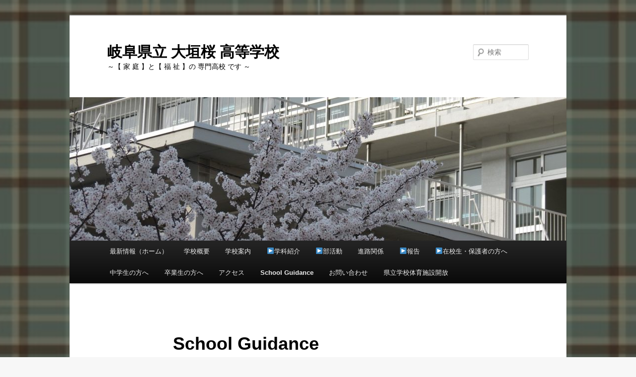

--- FILE ---
content_type: text/html; charset=UTF-8
request_url: https://school.gifu-net.ed.jp/wordpress/ogksakura-hs/school-guidance/
body_size: 7563
content:
<!DOCTYPE html>
<!--[if IE 6]>
<html id="ie6" lang="ja">
<![endif]-->
<!--[if IE 7]>
<html id="ie7" lang="ja">
<![endif]-->
<!--[if IE 8]>
<html id="ie8" lang="ja">
<![endif]-->
<!--[if !(IE 6) & !(IE 7) & !(IE 8)]><!-->
<html lang="ja">
<!--<![endif]-->
<head>
<meta charset="UTF-8" />
<meta http-equiv="X-UA-Compatible" content="IE=edge">
<meta name="viewport" content="width=device-width" />
<title>School Guidance | 岐阜県立 大垣桜 高等学校</title>
<link rel="profile" href="http://gmpg.org/xfn/11" />
<link rel="stylesheet" type="text/css" media="all" href="https://school.gifu-net.ed.jp/wordpress/ogksakura-hs/wp-content/themes/twentyeleven-child/style.css" />
<link rel="pingback" href="https://school.gifu-net.ed.jp/wordpress/ogksakura-hs/xmlrpc.php" />
<!--[if lt IE 9]>
<script src="https://school.gifu-net.ed.jp/wordpress/ogksakura-hs/wp-content/themes/twentyeleven/js/html5.js" type="text/javascript"></script>
<![endif]-->
<meta name='robots' content='max-image-preview:large' />
<link rel="alternate" type="application/rss+xml" title="岐阜県立 大垣桜 高等学校 &raquo; フィード" href="https://school.gifu-net.ed.jp/wordpress/ogksakura-hs/feed/" />
<link rel="alternate" type="application/rss+xml" title="岐阜県立 大垣桜 高等学校 &raquo; コメントフィード" href="https://school.gifu-net.ed.jp/wordpress/ogksakura-hs/comments/feed/" />
<script type="text/javascript">
window._wpemojiSettings = {"baseUrl":"https:\/\/s.w.org\/images\/core\/emoji\/14.0.0\/72x72\/","ext":".png","svgUrl":"https:\/\/s.w.org\/images\/core\/emoji\/14.0.0\/svg\/","svgExt":".svg","source":{"concatemoji":"https:\/\/school.gifu-net.ed.jp\/wordpress\/ogksakura-hs\/wp-includes\/js\/wp-emoji-release.min.js?ver=6.3.1"}};
/*! This file is auto-generated */
!function(i,n){var o,s,e;function c(e){try{var t={supportTests:e,timestamp:(new Date).valueOf()};sessionStorage.setItem(o,JSON.stringify(t))}catch(e){}}function p(e,t,n){e.clearRect(0,0,e.canvas.width,e.canvas.height),e.fillText(t,0,0);var t=new Uint32Array(e.getImageData(0,0,e.canvas.width,e.canvas.height).data),r=(e.clearRect(0,0,e.canvas.width,e.canvas.height),e.fillText(n,0,0),new Uint32Array(e.getImageData(0,0,e.canvas.width,e.canvas.height).data));return t.every(function(e,t){return e===r[t]})}function u(e,t,n){switch(t){case"flag":return n(e,"\ud83c\udff3\ufe0f\u200d\u26a7\ufe0f","\ud83c\udff3\ufe0f\u200b\u26a7\ufe0f")?!1:!n(e,"\ud83c\uddfa\ud83c\uddf3","\ud83c\uddfa\u200b\ud83c\uddf3")&&!n(e,"\ud83c\udff4\udb40\udc67\udb40\udc62\udb40\udc65\udb40\udc6e\udb40\udc67\udb40\udc7f","\ud83c\udff4\u200b\udb40\udc67\u200b\udb40\udc62\u200b\udb40\udc65\u200b\udb40\udc6e\u200b\udb40\udc67\u200b\udb40\udc7f");case"emoji":return!n(e,"\ud83e\udef1\ud83c\udffb\u200d\ud83e\udef2\ud83c\udfff","\ud83e\udef1\ud83c\udffb\u200b\ud83e\udef2\ud83c\udfff")}return!1}function f(e,t,n){var r="undefined"!=typeof WorkerGlobalScope&&self instanceof WorkerGlobalScope?new OffscreenCanvas(300,150):i.createElement("canvas"),a=r.getContext("2d",{willReadFrequently:!0}),o=(a.textBaseline="top",a.font="600 32px Arial",{});return e.forEach(function(e){o[e]=t(a,e,n)}),o}function t(e){var t=i.createElement("script");t.src=e,t.defer=!0,i.head.appendChild(t)}"undefined"!=typeof Promise&&(o="wpEmojiSettingsSupports",s=["flag","emoji"],n.supports={everything:!0,everythingExceptFlag:!0},e=new Promise(function(e){i.addEventListener("DOMContentLoaded",e,{once:!0})}),new Promise(function(t){var n=function(){try{var e=JSON.parse(sessionStorage.getItem(o));if("object"==typeof e&&"number"==typeof e.timestamp&&(new Date).valueOf()<e.timestamp+604800&&"object"==typeof e.supportTests)return e.supportTests}catch(e){}return null}();if(!n){if("undefined"!=typeof Worker&&"undefined"!=typeof OffscreenCanvas&&"undefined"!=typeof URL&&URL.createObjectURL&&"undefined"!=typeof Blob)try{var e="postMessage("+f.toString()+"("+[JSON.stringify(s),u.toString(),p.toString()].join(",")+"));",r=new Blob([e],{type:"text/javascript"}),a=new Worker(URL.createObjectURL(r),{name:"wpTestEmojiSupports"});return void(a.onmessage=function(e){c(n=e.data),a.terminate(),t(n)})}catch(e){}c(n=f(s,u,p))}t(n)}).then(function(e){for(var t in e)n.supports[t]=e[t],n.supports.everything=n.supports.everything&&n.supports[t],"flag"!==t&&(n.supports.everythingExceptFlag=n.supports.everythingExceptFlag&&n.supports[t]);n.supports.everythingExceptFlag=n.supports.everythingExceptFlag&&!n.supports.flag,n.DOMReady=!1,n.readyCallback=function(){n.DOMReady=!0}}).then(function(){return e}).then(function(){var e;n.supports.everything||(n.readyCallback(),(e=n.source||{}).concatemoji?t(e.concatemoji):e.wpemoji&&e.twemoji&&(t(e.twemoji),t(e.wpemoji)))}))}((window,document),window._wpemojiSettings);
</script>
<style type="text/css">
img.wp-smiley,
img.emoji {
	display: inline !important;
	border: none !important;
	box-shadow: none !important;
	height: 1em !important;
	width: 1em !important;
	margin: 0 0.07em !important;
	vertical-align: -0.1em !important;
	background: none !important;
	padding: 0 !important;
}
</style>
	<link rel='stylesheet' id='wp-block-library-css' href='https://school.gifu-net.ed.jp/wordpress/ogksakura-hs/wp-includes/css/dist/block-library/style.min.css?ver=6.3.1' type='text/css' media='all' />
<style id='wp-block-library-theme-inline-css' type='text/css'>
.wp-block-audio figcaption{color:#555;font-size:13px;text-align:center}.is-dark-theme .wp-block-audio figcaption{color:hsla(0,0%,100%,.65)}.wp-block-audio{margin:0 0 1em}.wp-block-code{border:1px solid #ccc;border-radius:4px;font-family:Menlo,Consolas,monaco,monospace;padding:.8em 1em}.wp-block-embed figcaption{color:#555;font-size:13px;text-align:center}.is-dark-theme .wp-block-embed figcaption{color:hsla(0,0%,100%,.65)}.wp-block-embed{margin:0 0 1em}.blocks-gallery-caption{color:#555;font-size:13px;text-align:center}.is-dark-theme .blocks-gallery-caption{color:hsla(0,0%,100%,.65)}.wp-block-image figcaption{color:#555;font-size:13px;text-align:center}.is-dark-theme .wp-block-image figcaption{color:hsla(0,0%,100%,.65)}.wp-block-image{margin:0 0 1em}.wp-block-pullquote{border-bottom:4px solid;border-top:4px solid;color:currentColor;margin-bottom:1.75em}.wp-block-pullquote cite,.wp-block-pullquote footer,.wp-block-pullquote__citation{color:currentColor;font-size:.8125em;font-style:normal;text-transform:uppercase}.wp-block-quote{border-left:.25em solid;margin:0 0 1.75em;padding-left:1em}.wp-block-quote cite,.wp-block-quote footer{color:currentColor;font-size:.8125em;font-style:normal;position:relative}.wp-block-quote.has-text-align-right{border-left:none;border-right:.25em solid;padding-left:0;padding-right:1em}.wp-block-quote.has-text-align-center{border:none;padding-left:0}.wp-block-quote.is-large,.wp-block-quote.is-style-large,.wp-block-quote.is-style-plain{border:none}.wp-block-search .wp-block-search__label{font-weight:700}.wp-block-search__button{border:1px solid #ccc;padding:.375em .625em}:where(.wp-block-group.has-background){padding:1.25em 2.375em}.wp-block-separator.has-css-opacity{opacity:.4}.wp-block-separator{border:none;border-bottom:2px solid;margin-left:auto;margin-right:auto}.wp-block-separator.has-alpha-channel-opacity{opacity:1}.wp-block-separator:not(.is-style-wide):not(.is-style-dots){width:100px}.wp-block-separator.has-background:not(.is-style-dots){border-bottom:none;height:1px}.wp-block-separator.has-background:not(.is-style-wide):not(.is-style-dots){height:2px}.wp-block-table{margin:0 0 1em}.wp-block-table td,.wp-block-table th{word-break:normal}.wp-block-table figcaption{color:#555;font-size:13px;text-align:center}.is-dark-theme .wp-block-table figcaption{color:hsla(0,0%,100%,.65)}.wp-block-video figcaption{color:#555;font-size:13px;text-align:center}.is-dark-theme .wp-block-video figcaption{color:hsla(0,0%,100%,.65)}.wp-block-video{margin:0 0 1em}.wp-block-template-part.has-background{margin-bottom:0;margin-top:0;padding:1.25em 2.375em}
</style>
<style id='classic-theme-styles-inline-css' type='text/css'>
/*! This file is auto-generated */
.wp-block-button__link{color:#fff;background-color:#32373c;border-radius:9999px;box-shadow:none;text-decoration:none;padding:calc(.667em + 2px) calc(1.333em + 2px);font-size:1.125em}.wp-block-file__button{background:#32373c;color:#fff;text-decoration:none}
</style>
<style id='global-styles-inline-css' type='text/css'>
body{--wp--preset--color--black: #000;--wp--preset--color--cyan-bluish-gray: #abb8c3;--wp--preset--color--white: #fff;--wp--preset--color--pale-pink: #f78da7;--wp--preset--color--vivid-red: #cf2e2e;--wp--preset--color--luminous-vivid-orange: #ff6900;--wp--preset--color--luminous-vivid-amber: #fcb900;--wp--preset--color--light-green-cyan: #7bdcb5;--wp--preset--color--vivid-green-cyan: #00d084;--wp--preset--color--pale-cyan-blue: #8ed1fc;--wp--preset--color--vivid-cyan-blue: #0693e3;--wp--preset--color--vivid-purple: #9b51e0;--wp--preset--color--blue: #1982d1;--wp--preset--color--dark-gray: #373737;--wp--preset--color--medium-gray: #666;--wp--preset--color--light-gray: #e2e2e2;--wp--preset--gradient--vivid-cyan-blue-to-vivid-purple: linear-gradient(135deg,rgba(6,147,227,1) 0%,rgb(155,81,224) 100%);--wp--preset--gradient--light-green-cyan-to-vivid-green-cyan: linear-gradient(135deg,rgb(122,220,180) 0%,rgb(0,208,130) 100%);--wp--preset--gradient--luminous-vivid-amber-to-luminous-vivid-orange: linear-gradient(135deg,rgba(252,185,0,1) 0%,rgba(255,105,0,1) 100%);--wp--preset--gradient--luminous-vivid-orange-to-vivid-red: linear-gradient(135deg,rgba(255,105,0,1) 0%,rgb(207,46,46) 100%);--wp--preset--gradient--very-light-gray-to-cyan-bluish-gray: linear-gradient(135deg,rgb(238,238,238) 0%,rgb(169,184,195) 100%);--wp--preset--gradient--cool-to-warm-spectrum: linear-gradient(135deg,rgb(74,234,220) 0%,rgb(151,120,209) 20%,rgb(207,42,186) 40%,rgb(238,44,130) 60%,rgb(251,105,98) 80%,rgb(254,248,76) 100%);--wp--preset--gradient--blush-light-purple: linear-gradient(135deg,rgb(255,206,236) 0%,rgb(152,150,240) 100%);--wp--preset--gradient--blush-bordeaux: linear-gradient(135deg,rgb(254,205,165) 0%,rgb(254,45,45) 50%,rgb(107,0,62) 100%);--wp--preset--gradient--luminous-dusk: linear-gradient(135deg,rgb(255,203,112) 0%,rgb(199,81,192) 50%,rgb(65,88,208) 100%);--wp--preset--gradient--pale-ocean: linear-gradient(135deg,rgb(255,245,203) 0%,rgb(182,227,212) 50%,rgb(51,167,181) 100%);--wp--preset--gradient--electric-grass: linear-gradient(135deg,rgb(202,248,128) 0%,rgb(113,206,126) 100%);--wp--preset--gradient--midnight: linear-gradient(135deg,rgb(2,3,129) 0%,rgb(40,116,252) 100%);--wp--preset--font-size--small: 13px;--wp--preset--font-size--medium: 20px;--wp--preset--font-size--large: 36px;--wp--preset--font-size--x-large: 42px;--wp--preset--spacing--20: 0.44rem;--wp--preset--spacing--30: 0.67rem;--wp--preset--spacing--40: 1rem;--wp--preset--spacing--50: 1.5rem;--wp--preset--spacing--60: 2.25rem;--wp--preset--spacing--70: 3.38rem;--wp--preset--spacing--80: 5.06rem;--wp--preset--shadow--natural: 6px 6px 9px rgba(0, 0, 0, 0.2);--wp--preset--shadow--deep: 12px 12px 50px rgba(0, 0, 0, 0.4);--wp--preset--shadow--sharp: 6px 6px 0px rgba(0, 0, 0, 0.2);--wp--preset--shadow--outlined: 6px 6px 0px -3px rgba(255, 255, 255, 1), 6px 6px rgba(0, 0, 0, 1);--wp--preset--shadow--crisp: 6px 6px 0px rgba(0, 0, 0, 1);}:where(.is-layout-flex){gap: 0.5em;}:where(.is-layout-grid){gap: 0.5em;}body .is-layout-flow > .alignleft{float: left;margin-inline-start: 0;margin-inline-end: 2em;}body .is-layout-flow > .alignright{float: right;margin-inline-start: 2em;margin-inline-end: 0;}body .is-layout-flow > .aligncenter{margin-left: auto !important;margin-right: auto !important;}body .is-layout-constrained > .alignleft{float: left;margin-inline-start: 0;margin-inline-end: 2em;}body .is-layout-constrained > .alignright{float: right;margin-inline-start: 2em;margin-inline-end: 0;}body .is-layout-constrained > .aligncenter{margin-left: auto !important;margin-right: auto !important;}body .is-layout-constrained > :where(:not(.alignleft):not(.alignright):not(.alignfull)){max-width: var(--wp--style--global--content-size);margin-left: auto !important;margin-right: auto !important;}body .is-layout-constrained > .alignwide{max-width: var(--wp--style--global--wide-size);}body .is-layout-flex{display: flex;}body .is-layout-flex{flex-wrap: wrap;align-items: center;}body .is-layout-flex > *{margin: 0;}body .is-layout-grid{display: grid;}body .is-layout-grid > *{margin: 0;}:where(.wp-block-columns.is-layout-flex){gap: 2em;}:where(.wp-block-columns.is-layout-grid){gap: 2em;}:where(.wp-block-post-template.is-layout-flex){gap: 1.25em;}:where(.wp-block-post-template.is-layout-grid){gap: 1.25em;}.has-black-color{color: var(--wp--preset--color--black) !important;}.has-cyan-bluish-gray-color{color: var(--wp--preset--color--cyan-bluish-gray) !important;}.has-white-color{color: var(--wp--preset--color--white) !important;}.has-pale-pink-color{color: var(--wp--preset--color--pale-pink) !important;}.has-vivid-red-color{color: var(--wp--preset--color--vivid-red) !important;}.has-luminous-vivid-orange-color{color: var(--wp--preset--color--luminous-vivid-orange) !important;}.has-luminous-vivid-amber-color{color: var(--wp--preset--color--luminous-vivid-amber) !important;}.has-light-green-cyan-color{color: var(--wp--preset--color--light-green-cyan) !important;}.has-vivid-green-cyan-color{color: var(--wp--preset--color--vivid-green-cyan) !important;}.has-pale-cyan-blue-color{color: var(--wp--preset--color--pale-cyan-blue) !important;}.has-vivid-cyan-blue-color{color: var(--wp--preset--color--vivid-cyan-blue) !important;}.has-vivid-purple-color{color: var(--wp--preset--color--vivid-purple) !important;}.has-black-background-color{background-color: var(--wp--preset--color--black) !important;}.has-cyan-bluish-gray-background-color{background-color: var(--wp--preset--color--cyan-bluish-gray) !important;}.has-white-background-color{background-color: var(--wp--preset--color--white) !important;}.has-pale-pink-background-color{background-color: var(--wp--preset--color--pale-pink) !important;}.has-vivid-red-background-color{background-color: var(--wp--preset--color--vivid-red) !important;}.has-luminous-vivid-orange-background-color{background-color: var(--wp--preset--color--luminous-vivid-orange) !important;}.has-luminous-vivid-amber-background-color{background-color: var(--wp--preset--color--luminous-vivid-amber) !important;}.has-light-green-cyan-background-color{background-color: var(--wp--preset--color--light-green-cyan) !important;}.has-vivid-green-cyan-background-color{background-color: var(--wp--preset--color--vivid-green-cyan) !important;}.has-pale-cyan-blue-background-color{background-color: var(--wp--preset--color--pale-cyan-blue) !important;}.has-vivid-cyan-blue-background-color{background-color: var(--wp--preset--color--vivid-cyan-blue) !important;}.has-vivid-purple-background-color{background-color: var(--wp--preset--color--vivid-purple) !important;}.has-black-border-color{border-color: var(--wp--preset--color--black) !important;}.has-cyan-bluish-gray-border-color{border-color: var(--wp--preset--color--cyan-bluish-gray) !important;}.has-white-border-color{border-color: var(--wp--preset--color--white) !important;}.has-pale-pink-border-color{border-color: var(--wp--preset--color--pale-pink) !important;}.has-vivid-red-border-color{border-color: var(--wp--preset--color--vivid-red) !important;}.has-luminous-vivid-orange-border-color{border-color: var(--wp--preset--color--luminous-vivid-orange) !important;}.has-luminous-vivid-amber-border-color{border-color: var(--wp--preset--color--luminous-vivid-amber) !important;}.has-light-green-cyan-border-color{border-color: var(--wp--preset--color--light-green-cyan) !important;}.has-vivid-green-cyan-border-color{border-color: var(--wp--preset--color--vivid-green-cyan) !important;}.has-pale-cyan-blue-border-color{border-color: var(--wp--preset--color--pale-cyan-blue) !important;}.has-vivid-cyan-blue-border-color{border-color: var(--wp--preset--color--vivid-cyan-blue) !important;}.has-vivid-purple-border-color{border-color: var(--wp--preset--color--vivid-purple) !important;}.has-vivid-cyan-blue-to-vivid-purple-gradient-background{background: var(--wp--preset--gradient--vivid-cyan-blue-to-vivid-purple) !important;}.has-light-green-cyan-to-vivid-green-cyan-gradient-background{background: var(--wp--preset--gradient--light-green-cyan-to-vivid-green-cyan) !important;}.has-luminous-vivid-amber-to-luminous-vivid-orange-gradient-background{background: var(--wp--preset--gradient--luminous-vivid-amber-to-luminous-vivid-orange) !important;}.has-luminous-vivid-orange-to-vivid-red-gradient-background{background: var(--wp--preset--gradient--luminous-vivid-orange-to-vivid-red) !important;}.has-very-light-gray-to-cyan-bluish-gray-gradient-background{background: var(--wp--preset--gradient--very-light-gray-to-cyan-bluish-gray) !important;}.has-cool-to-warm-spectrum-gradient-background{background: var(--wp--preset--gradient--cool-to-warm-spectrum) !important;}.has-blush-light-purple-gradient-background{background: var(--wp--preset--gradient--blush-light-purple) !important;}.has-blush-bordeaux-gradient-background{background: var(--wp--preset--gradient--blush-bordeaux) !important;}.has-luminous-dusk-gradient-background{background: var(--wp--preset--gradient--luminous-dusk) !important;}.has-pale-ocean-gradient-background{background: var(--wp--preset--gradient--pale-ocean) !important;}.has-electric-grass-gradient-background{background: var(--wp--preset--gradient--electric-grass) !important;}.has-midnight-gradient-background{background: var(--wp--preset--gradient--midnight) !important;}.has-small-font-size{font-size: var(--wp--preset--font-size--small) !important;}.has-medium-font-size{font-size: var(--wp--preset--font-size--medium) !important;}.has-large-font-size{font-size: var(--wp--preset--font-size--large) !important;}.has-x-large-font-size{font-size: var(--wp--preset--font-size--x-large) !important;}
.wp-block-navigation a:where(:not(.wp-element-button)){color: inherit;}
:where(.wp-block-post-template.is-layout-flex){gap: 1.25em;}:where(.wp-block-post-template.is-layout-grid){gap: 1.25em;}
:where(.wp-block-columns.is-layout-flex){gap: 2em;}:where(.wp-block-columns.is-layout-grid){gap: 2em;}
.wp-block-pullquote{font-size: 1.5em;line-height: 1.6;}
</style>
<link rel='stylesheet' id='parent-style-css' href='https://school.gifu-net.ed.jp/wordpress/ogksakura-hs/wp-content/themes/twentyeleven/style.css?ver=6.3.1' type='text/css' media='all' />
<link rel='stylesheet' id='child-style-css' href='https://school.gifu-net.ed.jp/wordpress/ogksakura-hs/wp-content/themes/twentyeleven-child/style.css?ver=6.3.1' type='text/css' media='all' />
<link rel='stylesheet' id='twentyeleven-block-style-css' href='https://school.gifu-net.ed.jp/wordpress/ogksakura-hs/wp-content/themes/twentyeleven/blocks.css?ver=20230122' type='text/css' media='all' />
<link rel='stylesheet' id='tablepress-default-css' href='https://school.gifu-net.ed.jp/wordpress/ogksakura-hs/wp-content/plugins/tablepress/css/build/default.css?ver=2.1.7' type='text/css' media='all' />
<link rel="https://api.w.org/" href="https://school.gifu-net.ed.jp/wordpress/ogksakura-hs/wp-json/" /><link rel="alternate" type="application/json" href="https://school.gifu-net.ed.jp/wordpress/ogksakura-hs/wp-json/wp/v2/pages/248" /><link rel="EditURI" type="application/rsd+xml" title="RSD" href="https://school.gifu-net.ed.jp/wordpress/ogksakura-hs/xmlrpc.php?rsd" />
<meta name="generator" content="WordPress 6.3.1" />
<link rel="canonical" href="https://school.gifu-net.ed.jp/wordpress/ogksakura-hs/school-guidance/" />
<link rel='shortlink' href='https://school.gifu-net.ed.jp/wordpress/ogksakura-hs/?p=248' />
<link rel="alternate" type="application/json+oembed" href="https://school.gifu-net.ed.jp/wordpress/ogksakura-hs/wp-json/oembed/1.0/embed?url=https%3A%2F%2Fschool.gifu-net.ed.jp%2Fwordpress%2Fogksakura-hs%2Fschool-guidance%2F" />
<link rel="alternate" type="text/xml+oembed" href="https://school.gifu-net.ed.jp/wordpress/ogksakura-hs/wp-json/oembed/1.0/embed?url=https%3A%2F%2Fschool.gifu-net.ed.jp%2Fwordpress%2Fogksakura-hs%2Fschool-guidance%2F&#038;format=xml" />

<link rel="stylesheet" href="https://school.gifu-net.ed.jp/wordpress/ogksakura-hs/wp-content/plugins/count-per-day/counter.css" type="text/css" />
		<style type="text/css" id="twentyeleven-header-css">
				#site-title a,
		#site-description {
			color: #000000;
		}
		</style>
		<style type="text/css" id="custom-background-css">
body.custom-background { background-color: #f7f7f7; background-image: url("https://school.gifu-net.ed.jp/wordpress/ogksakura-hs/wp-content/uploads/sites/71/2020/05/bb19db361cd247482d15dd75ae8c3829.jpg"); background-position: left top; background-size: cover; background-repeat: no-repeat; background-attachment: fixed; }
</style>
	</head>

<body class="page-template-default page page-id-248 custom-background wp-embed-responsive single-author singular two-column right-sidebar">
<div id="page" class="hfeed">
	<header id="branding" role="banner">
			<hgroup>
				<h1 id="site-title"><span><a href="https://school.gifu-net.ed.jp/wordpress/ogksakura-hs/" rel="home">岐阜県立 大垣桜 高等学校</a></span></h1>
				<h2 id="site-description">～【 家 庭 】と【 福 祉 】の 専門高校 です ～</h2>
			</hgroup>

						<a href="https://school.gifu-net.ed.jp/wordpress/ogksakura-hs/">
									<img src="https://school.gifu-net.ed.jp/wordpress/ogksakura-hs/wp-content/uploads/sites/71/2020/06/cropped-IMG_9747.jpg" width="1000" height="289" alt="岐阜県立 大垣桜 高等学校" />
							</a>
			
								<form method="get" id="searchform" action="https://school.gifu-net.ed.jp/wordpress/ogksakura-hs/">
		<label for="s" class="assistive-text">検索</label>
		<input type="text" class="field" name="s" id="s" placeholder="検索" />
		<input type="submit" class="submit" name="submit" id="searchsubmit" value="検索" />
	</form>
			
			<nav id="access" role="navigation">
				<h3 class="assistive-text">メインメニュー</h3>
								<div class="skip-link"><a class="assistive-text" href="#content">メインコンテンツへ移動</a></div>
												<div class="menu-%e3%83%a1%e3%83%8b%e3%83%a5%e3%83%bc-container"><ul id="menu-%e3%83%a1%e3%83%8b%e3%83%a5%e3%83%bc" class="menu"><li id="menu-item-709" class="menu-item menu-item-type-post_type menu-item-object-page menu-item-709"><a href="https://school.gifu-net.ed.jp/wordpress/ogksakura-hs/home/">最新情報（ホーム）</a></li>
<li id="menu-item-63" class="menu-item menu-item-type-post_type menu-item-object-page menu-item-63"><a href="https://school.gifu-net.ed.jp/wordpress/ogksakura-hs/gaiyou/">学校概要</a></li>
<li id="menu-item-1406" class="menu-item menu-item-type-post_type menu-item-object-page menu-item-1406"><a href="https://school.gifu-net.ed.jp/wordpress/ogksakura-hs/gakouannai/">学校案内</a></li>
<li id="menu-item-66" class="menu-item menu-item-type-post_type menu-item-object-page menu-item-has-children menu-item-66"><a href="https://school.gifu-net.ed.jp/wordpress/ogksakura-hs/gakkasyoukai/">&#x25b6;学科紹介</a>
<ul class="sub-menu">
	<li id="menu-item-74" class="menu-item menu-item-type-post_type menu-item-object-page menu-item-has-children menu-item-74"><a href="https://school.gifu-net.ed.jp/wordpress/ogksakura-hs/fukude/">▷服飾デザイン科</a>
	<ul class="sub-menu">
		<li id="menu-item-1709" class="menu-item menu-item-type-post_type menu-item-object-page menu-item-1709"><a href="https://school.gifu-net.ed.jp/wordpress/ogksakura-hs/fukudetopikus/">▷服飾デザイン科　トピックス</a></li>
	</ul>
</li>
	<li id="menu-item-76" class="menu-item menu-item-type-post_type menu-item-object-page menu-item-has-children menu-item-76"><a href="https://school.gifu-net.ed.jp/wordpress/ogksakura-hs/syokumotu/">▷食物科</a>
	<ul class="sub-menu">
		<li id="menu-item-1714" class="menu-item menu-item-type-post_type menu-item-object-page menu-item-1714"><a href="https://school.gifu-net.ed.jp/wordpress/ogksakura-hs/shokumotsutopikus/">▷食物科　トピックス</a></li>
	</ul>
</li>
	<li id="menu-item-70" class="menu-item menu-item-type-post_type menu-item-object-page menu-item-has-children menu-item-70"><a href="https://school.gifu-net.ed.jp/wordpress/ogksakura-hs/gakkasyoukai/seibun/">▷生活デザイン科</a>
	<ul class="sub-menu">
		<li id="menu-item-1700" class="menu-item menu-item-type-post_type menu-item-object-page menu-item-1700"><a href="https://school.gifu-net.ed.jp/wordpress/ogksakura-hs/seibuntopikus/">▷生活デザイン科　トピックス</a></li>
	</ul>
</li>
	<li id="menu-item-79" class="menu-item menu-item-type-post_type menu-item-object-page menu-item-has-children menu-item-79"><a href="https://school.gifu-net.ed.jp/wordpress/ogksakura-hs/fukusi/">▷福祉科</a>
	<ul class="sub-menu">
		<li id="menu-item-1721" class="menu-item menu-item-type-post_type menu-item-object-page menu-item-1721"><a href="https://school.gifu-net.ed.jp/wordpress/ogksakura-hs/fukushitopikus/">▷福祉科　トピックス</a></li>
	</ul>
</li>
</ul>
</li>
<li id="menu-item-452" class="menu-item menu-item-type-post_type menu-item-object-page menu-item-has-children menu-item-452"><a href="https://school.gifu-net.ed.jp/wordpress/ogksakura-hs/bukatudounado/">&#x25b6;部活動</a>
<ul class="sub-menu">
	<li id="menu-item-92" class="menu-item menu-item-type-post_type menu-item-object-page menu-item-92"><a href="https://school.gifu-net.ed.jp/wordpress/ogksakura-hs/bukatu-bunka/">▷部活動（文化系）</a></li>
	<li id="menu-item-274" class="menu-item menu-item-type-post_type menu-item-object-page menu-item-274"><a href="https://school.gifu-net.ed.jp/wordpress/ogksakura-hs/bukatudo-undou/">▷部活動（運動系）</a></li>
</ul>
</li>
<li id="menu-item-160" class="menu-item menu-item-type-post_type menu-item-object-page menu-item-160"><a href="https://school.gifu-net.ed.jp/wordpress/ogksakura-hs/sinrosidou/">進路関係</a></li>
<li id="menu-item-98" class="menu-item menu-item-type-post_type menu-item-object-page menu-item-has-children menu-item-98"><a href="https://school.gifu-net.ed.jp/wordpress/ogksakura-hs/houkoku/">&#x25b6;報告</a>
<ul class="sub-menu">
	<li id="menu-item-101" class="menu-item menu-item-type-post_type menu-item-object-page menu-item-101"><a href="https://school.gifu-net.ed.jp/wordpress/ogksakura-hs/kenkyu/">▷研究指定事業</a></li>
	<li id="menu-item-521" class="menu-item menu-item-type-post_type menu-item-object-page menu-item-521"><a href="https://school.gifu-net.ed.jp/wordpress/ogksakura-hs/jimubu/">▷学校事務部</a></li>
</ul>
</li>
<li id="menu-item-62" class="menu-item menu-item-type-post_type menu-item-object-page menu-item-has-children menu-item-62"><a href="https://school.gifu-net.ed.jp/wordpress/ogksakura-hs/zaikouhogosya/">&#x25b6;在校生・保護者の方へ</a>
<ul class="sub-menu">
	<li id="menu-item-95" class="menu-item menu-item-type-post_type menu-item-object-page menu-item-95"><a href="https://school.gifu-net.ed.jp/wordpress/ogksakura-hs/gyouji/">▷行事予定</a></li>
</ul>
</li>
<li id="menu-item-89" class="menu-item menu-item-type-post_type menu-item-object-page menu-item-89"><a href="https://school.gifu-net.ed.jp/wordpress/ogksakura-hs/tyuugakusei/">中学生の方へ</a></li>
<li id="menu-item-56" class="menu-item menu-item-type-post_type menu-item-object-page menu-item-56"><a href="https://school.gifu-net.ed.jp/wordpress/ogksakura-hs/sotugyousei/">卒業生の方へ</a></li>
<li id="menu-item-238" class="menu-item menu-item-type-post_type menu-item-object-page menu-item-238"><a href="https://school.gifu-net.ed.jp/wordpress/ogksakura-hs/akusesu/">アクセス</a></li>
<li id="menu-item-249" class="menu-item menu-item-type-post_type menu-item-object-page current-menu-item page_item page-item-248 current_page_item menu-item-249"><a href="https://school.gifu-net.ed.jp/wordpress/ogksakura-hs/school-guidance/" aria-current="page">School Guidance</a></li>
<li id="menu-item-588" class="menu-item menu-item-type-post_type menu-item-object-page menu-item-588"><a href="https://school.gifu-net.ed.jp/wordpress/ogksakura-hs/toiawase/">お問い合わせ</a></li>
<li id="menu-item-3983" class="menu-item menu-item-type-post_type menu-item-object-page menu-item-3983"><a href="https://school.gifu-net.ed.jp/wordpress/ogksakura-hs/kenritsusisetsukaihou/">県立学校体育施設開放</a></li>
</ul></div>			</nav><!-- #access -->
	</header><!-- #branding -->


	<div id="main">

		<div id="primary">
			<div id="content" role="main">

				
					
<article id="post-248" class="post-248 page type-page status-publish hentry">
	<header class="entry-header">
		<h1 class="entry-title">School Guidance</h1>
	</header><!-- .entry-header -->

	<div class="entry-content">
		<p><span style="font-size: 10pt"><a href="http://school.gifu-net.ed.jp/wordpress/ogksakura-hs/wp-content/uploads/sites/71/2020/01/schoolguidance.pdf">schoolguidance</a></span></p>
			</div><!-- .entry-content -->
	<footer class="entry-meta">
			</footer><!-- .entry-meta -->
</article><!-- #post-248 -->

						<div id="comments">
	
	
	
	
</div><!-- #comments -->

				
			</div><!-- #content -->
		</div><!-- #primary -->


	</div><!-- #main -->

	<footer id="colophon" role="contentinfo">

			

			<div id="site-generator">
								Copyright &copy; 岐阜県立 大垣桜 高等学校 All Rights Reserved.</a>
			</div>
	</footer><!-- #colophon -->
</div><!-- #page -->

<script type='text/javascript' src='https://school.gifu-net.ed.jp/wordpress/ogksakura-hs/wp-includes/js/comment-reply.min.js?ver=6.3.1' id='comment-reply-js'></script>

</body>
</html>
